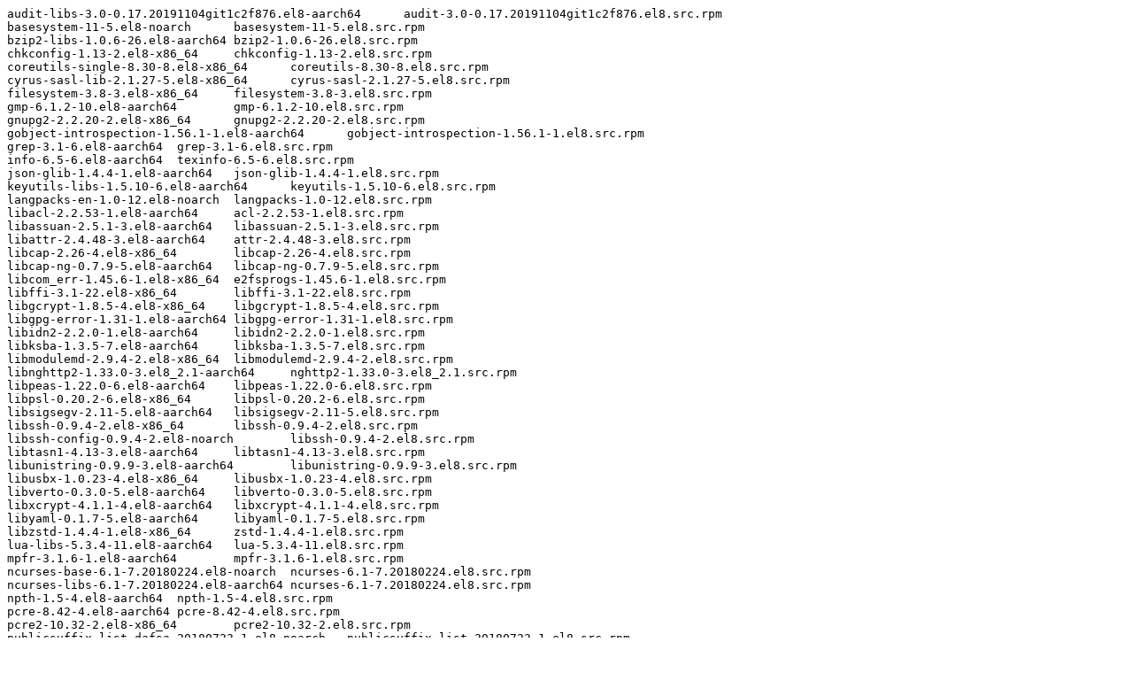

--- FILE ---
content_type: text/plain; charset=UTF-8
request_url: https://ftp.redhat.com/pub/pub/redhat/containers/rhacm2/search-rhel8/v2.2.9-2.txt
body_size: 877
content:
audit-libs-3.0-0.17.20191104git1c2f876.el8-aarch64	audit-3.0-0.17.20191104git1c2f876.el8.src.rpm
basesystem-11-5.el8-noarch	basesystem-11-5.el8.src.rpm
bzip2-libs-1.0.6-26.el8-aarch64	bzip2-1.0.6-26.el8.src.rpm
chkconfig-1.13-2.el8-x86_64	chkconfig-1.13-2.el8.src.rpm
coreutils-single-8.30-8.el8-x86_64	coreutils-8.30-8.el8.src.rpm
cyrus-sasl-lib-2.1.27-5.el8-x86_64	cyrus-sasl-2.1.27-5.el8.src.rpm
filesystem-3.8-3.el8-x86_64	filesystem-3.8-3.el8.src.rpm
gmp-6.1.2-10.el8-aarch64	gmp-6.1.2-10.el8.src.rpm
gnupg2-2.2.20-2.el8-x86_64	gnupg2-2.2.20-2.el8.src.rpm
gobject-introspection-1.56.1-1.el8-aarch64	gobject-introspection-1.56.1-1.el8.src.rpm
grep-3.1-6.el8-aarch64	grep-3.1-6.el8.src.rpm
info-6.5-6.el8-aarch64	texinfo-6.5-6.el8.src.rpm
json-glib-1.4.4-1.el8-aarch64	json-glib-1.4.4-1.el8.src.rpm
keyutils-libs-1.5.10-6.el8-aarch64	keyutils-1.5.10-6.el8.src.rpm
langpacks-en-1.0-12.el8-noarch	langpacks-1.0-12.el8.src.rpm
libacl-2.2.53-1.el8-aarch64	acl-2.2.53-1.el8.src.rpm
libassuan-2.5.1-3.el8-aarch64	libassuan-2.5.1-3.el8.src.rpm
libattr-2.4.48-3.el8-aarch64	attr-2.4.48-3.el8.src.rpm
libcap-2.26-4.el8-x86_64	libcap-2.26-4.el8.src.rpm
libcap-ng-0.7.9-5.el8-aarch64	libcap-ng-0.7.9-5.el8.src.rpm
libcom_err-1.45.6-1.el8-x86_64	e2fsprogs-1.45.6-1.el8.src.rpm
libffi-3.1-22.el8-x86_64	libffi-3.1-22.el8.src.rpm
libgcrypt-1.8.5-4.el8-x86_64	libgcrypt-1.8.5-4.el8.src.rpm
libgpg-error-1.31-1.el8-aarch64	libgpg-error-1.31-1.el8.src.rpm
libidn2-2.2.0-1.el8-aarch64	libidn2-2.2.0-1.el8.src.rpm
libksba-1.3.5-7.el8-aarch64	libksba-1.3.5-7.el8.src.rpm
libmodulemd-2.9.4-2.el8-x86_64	libmodulemd-2.9.4-2.el8.src.rpm
libnghttp2-1.33.0-3.el8_2.1-aarch64	nghttp2-1.33.0-3.el8_2.1.src.rpm
libpeas-1.22.0-6.el8-aarch64	libpeas-1.22.0-6.el8.src.rpm
libpsl-0.20.2-6.el8-x86_64	libpsl-0.20.2-6.el8.src.rpm
libsigsegv-2.11-5.el8-aarch64	libsigsegv-2.11-5.el8.src.rpm
libssh-0.9.4-2.el8-x86_64	libssh-0.9.4-2.el8.src.rpm
libssh-config-0.9.4-2.el8-noarch	libssh-0.9.4-2.el8.src.rpm
libtasn1-4.13-3.el8-aarch64	libtasn1-4.13-3.el8.src.rpm
libunistring-0.9.9-3.el8-aarch64	libunistring-0.9.9-3.el8.src.rpm
libusbx-1.0.23-4.el8-x86_64	libusbx-1.0.23-4.el8.src.rpm
libverto-0.3.0-5.el8-aarch64	libverto-0.3.0-5.el8.src.rpm
libxcrypt-4.1.1-4.el8-aarch64	libxcrypt-4.1.1-4.el8.src.rpm
libyaml-0.1.7-5.el8-aarch64	libyaml-0.1.7-5.el8.src.rpm
libzstd-1.4.4-1.el8-x86_64	zstd-1.4.4-1.el8.src.rpm
lua-libs-5.3.4-11.el8-aarch64	lua-5.3.4-11.el8.src.rpm
mpfr-3.1.6-1.el8-aarch64	mpfr-3.1.6-1.el8.src.rpm
ncurses-base-6.1-7.20180224.el8-noarch	ncurses-6.1-7.20180224.el8.src.rpm
ncurses-libs-6.1-7.20180224.el8-aarch64	ncurses-6.1-7.20180224.el8.src.rpm
npth-1.5-4.el8-aarch64	npth-1.5-4.el8.src.rpm
pcre-8.42-4.el8-aarch64	pcre-8.42-4.el8.src.rpm
pcre2-10.32-2.el8-x86_64	pcre2-10.32-2.el8.src.rpm
publicsuffix-list-dafsa-20180723-1.el8-noarch	publicsuffix-list-20180723-1.el8.src.rpm
readline-7.0-10.el8-aarch64	readline-7.0-10.el8.src.rpm
rootfiles-8.1-22.el8-noarch	rootfiles-8.1-22.el8.src.rpm
search-operator-container-v2.2.9-2	search-operator-container-v2.2.9-2.tar.gz
sed-4.5-2.el8-x86_64	sed-4.5-2.el8.src.rpm
setup-2.12.2-6.el8-noarch	setup-2.12.2-6.el8.src.rpm
xz-libs-5.2.4-3.el8-aarch64	xz-5.2.4-3.el8.src.rpm
